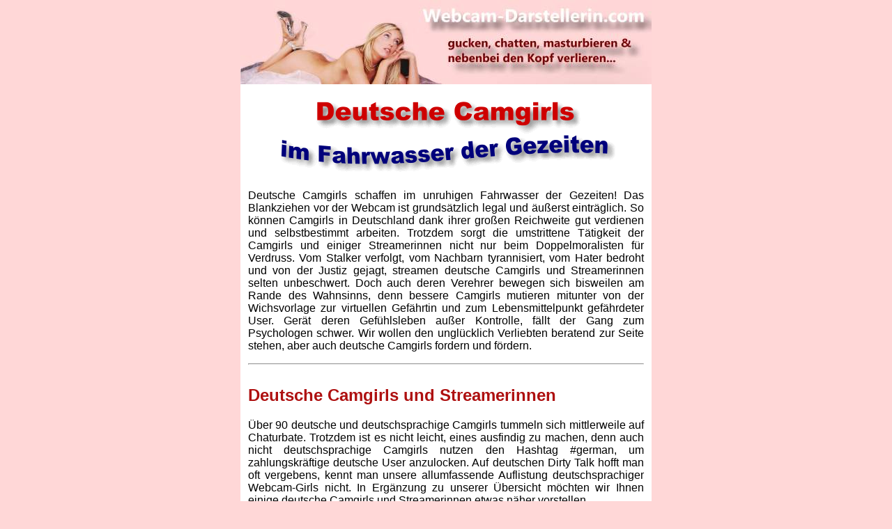

--- FILE ---
content_type: text/html
request_url: https://webcam-darstellerin.com/index.htm
body_size: 10679
content:
<!DOCTYPE html>
<html>

<head>
<meta content="text/html; charset=utf-8" http-equiv="Content-Type">
<title>Deutsche Camgirls im Fahrwasser der Gezeiten</title>
<link rel="shortcut icon" href="/dateien-deutsche-camgirls/favicon.ico">
<link rel="apple-touch-icon" href="/dateien-deutsche-camgirls/apple-touch-icon.png" />
<link rel="apple-touch-icon" sizes="57x57" href="/dateien-deutsche-camgirls/apple-touch-icon-57x57.png" />
<link rel="apple-touch-icon" sizes="72x72" href="/dateien-deutsche-camgirls/apple-touch-icon-72x72.png" />
<link rel="apple-touch-icon" sizes="76x76" href="/dateien-deutsche-camgirls/apple-touch-icon-76x76.png" />
<link rel="apple-touch-icon" sizes="114x114" href="/dateien-deutsche-camgirls/apple-touch-icon-114x114.png" />
<link rel="apple-touch-icon" sizes="120x120" href="/dateien-deutsche-camgirls/apple-touch-icon-120x120.png" />
<link rel="apple-touch-icon" sizes="144x144" href="/dateien-deutsche-camgirls/apple-touch-icon-144x144.png" />
<link rel="apple-touch-icon" sizes="152x152" href="/dateien-deutsche-camgirls/apple-touch-icon-152x152.png" />
<link rel="apple-touch-icon" sizes="180x180" href="/dateien-deutsche-camgirls/apple-touch-icon-180x180.png" />
<link rel="canonical" href="https://webcam-darstellerin.com" />
<meta name="viewport" content="width=600, initial-scale=1" />
<style type="text/css">
a:visited {
	color: #0065CA;
}
a:active {
	color: #0065CA;
}
a {
	color: #0065CA;
}
.auto-style26 {
	text-align: justify;
}
.auto-style42 {
	text-align: center;
	color: #AE1010;
	font-size: 28pt;
	margin-top: 21px;
	margin-bottom: 5px;
}
.auto-style45 {
	text-align: right;
}
.auto-style49 {
	border: 1px solid #800000;
	background-color: #FFF0F0;
}
.auto-style50 {
	border: 1px solid #AE1010;
}
.auto-style51 {
	text-align: justify;
	border: 1px solid #AE1010;
}
.auto-style52 {
	border-width: 0px;
	font-size: small;
}
.auto-style53 {
	text-align: center;
	font-size: large;
}
.auto-style56 {
	border: 1px solid #AE1010;
	text-align: center;
}
.auto-style57 {
	color: #AE1010;
}
.auto-style58 {
	color: #AE1010;
	text-align: left;
}
.auto-style60 {
	margin-top: 2px;
	margin-bottom: 2px;
}
.auto-style62 {
	border-width: 0px;
}
.auto-style63 {
	margin-left: -11px;
	margin-top: -11px;
	margin-bottom: 0;
}
.auto-style64 {
	border: 1px solid #AE1010;
	background-color: #FFF0F0;
}
.auto-style65 {
	text-align: justify;
	margin-top: 5px;
}
.auto-style68 {
	background-color: #FFF0F0;
}
.auto-style61 {
	margin-top: 1px;
	margin-bottom: 1px;
}
.auto-style69 {
	color: #AE1010;
	text-align: left;
	margin-top: 30px;
}
.auto-style70 {
	color: #AE1010;
	text-align: left;
	font-size: 17pt;
	margin-top: 30px;
}
.auto-style73 {
	margin-top: -8px;
	margin-bottom: 1px;
}
.auto-style74 {
	margin-top: 1px;
}
</style>
<meta content="deutsche Camgirls,Webcam-Girl,Camgirl,Streamerin,deutsch,deutsche,Livecam,Livestream,Stalker," name="keywords">
<meta content="Vom Stalker verfolgt, vom Nachbarn tyrannisiert, von der Justiz gejagt und von uns freundlich aufgenommen: Deutsche Camgirls und Streamerinnen." name="description">
<meta name="author" content="Urs Mayr">
<meta name="copyright" content="webcam-darstellerin.com">
<meta name="publisher" content="webcam-darstellerin.com">
<meta name="audience" content="Alle">
<meta name="language" content="de">
<meta name="robots" content="all">
<meta name="robots" content="index">
<meta name="robots" content="follow">
<meta content="de" http-equiv="Content-Language">
<base target="_self">
</head>

<body style="background-color: #FFD7D7; margin-left: 0; margin-right: 0; margin-top: 0;">

<div class="auto-style45">

<div style=" border-radius: 17px; border: 0px ridge #800000; padding: 11px; width: 568px; margin-right: auto; margin-left: auto; font-family: Arial, Helvetica, sans-serif; font-size: medium; font-style: normal; font-variant: normal; font-weight: normal; color: #000000; background-color: #FFFFFF;">
	<p class="auto-style63">
	<a href="index.htm" target="_self">
	<img height="121" src="dateien-deutsche-camgirls/banner.jpg" width="590" title="Deutsche Webcam-Girls stellen sich vor" alt="Deutsche Camgirls und deutschsprachige Streamerinnen im Fahrwasser der Gezeiten." class="auto-style52"></a></p>
	<h1 class="auto-style42">
	<img alt="Deutsche Camgirls im Fahrwasser der Gezeiten" height="112" src="dateien-deutsche-camgirls/deutsche-camgirls.gif" width="568"></h1>
	<p class="auto-style65">Deutsche Camgirls schaffen im unruhigen Fahrwasser 
	der Gezeiten! Das Blankziehen vor der Webcam ist grundsätzlich legal und 
	äußerst einträglich. So können Camgirls in Deutschland dank ihrer großen 
	Reichweite gut verdienen und selbstbestimmt arbeiten. Trotzdem sorgt die 
	umstrittene Tätigkeit der Camgirls und einiger Streamerinnen nicht nur beim 
	Doppelmoralisten für Verdruss. Vom Stalker verfolgt, vom Nachbarn 
	tyrannisiert, vom Hater bedroht und von der Justiz gejagt, streamen deutsche 
	Camgirls und Streamerinnen selten unbeschwert. Doch auch deren Verehrer 
	bewegen sich bisweilen am Rande des Wahnsinns, denn bessere Camgirls mutieren 
	mitunter von der Wichsvorlage zur virtuellen Gefährtin und 
	zum Lebensmittelpunkt gefährdeter User. Gerät deren Gefühlsleben außer 
	Kontrolle, fällt der Gang zum Psychologen schwer. Wir wollen den unglücklich 
	Verliebten beratend zur Seite stehen, aber auch
	deutsche Camgirls 
	fordern und fördern.</p>
	<hr class="auto-style57">
	<h2 class="auto-style69">Deutsche Camgirls 
	und Streamerinnen</h2>
	<p class="auto-style26">
	Über 90 deutsche und deutschsprachige Camgirls tummeln sich mittlerweile auf 
	Chaturbate. Trotzdem ist es nicht leicht, eines ausfindig zu machen, denn 
	auch nicht deutschsprachige Camgirls nutzen den Hashtag #german, um 
	zahlungskräftige deutsche User anzulocken. Auf deutschen Dirty Talk hofft 
	man oft vergebens, kennt man unsere allumfassende Auflistung 
	deutschsprachiger Webcam-Girls nicht. In Ergänzung zu unserer Übersicht 
	möchten wir Ihnen einige deutsche Camgirls und Streamerinnen etwas näher 
	vorstellen.</p>
	<table style="width: 500px" align="center" cellpadding="8" cellspacing="0" class="auto-style49">
		<tr>
			<td class="auto-style50" style="width: 100px; height: 144px">
			<a href="girls/hotbella/index.htm" target="_self" title="Hotbella-">
			<img class="auto-style62" height="153" src="dateien-deutsche-camgirls/camgirl-hotbella.jpg" width="100" title="Das deutsche Camgirl Hotbella" alt="Das deutsche Camgirl Hotbella"></a></td>
			<td class="auto-style51">
			<p class="auto-style74"><strong>
			<a href="girls/hotbella/index.htm" target="_self">Bella / Hotbella</a>
			<img alt="deutsch" height="12" src="dateien-deutsche-camgirls/de.png" width="19"></strong></p>
			<p class="auto-style73">Hotbella hat sich ihre Brüste machen lassen. 
			Hoffentlich fliegen die nicht irgendwann in die Luft! Das kann 
			schnell passieren, so tief wie sie sich immer den Finger in den Po 
			steckt. Aus der einst so wortkargen Deutsch-Italienerin ist im Laufe 
			der Jahre eine redselige Entertainerin geworden. Ihren Bubatz lötet 
			sie in der hohlen Hand...</p>
			</td>
		</tr>
		<tr>
			<td class="auto-style50" style="width: 100px; height: 144px">
			<a href="girls/bonnie/jungespaar2822.htm" title="Jungespaar2822">
			<img alt="Das deutsche Camgirl Jungespaar2822 live auf Chaturbate." title="Bonnie alias Jungespaar2822" class="auto-style52" src="dateien-deutsche-camgirls/camgirl-jungespaar2822.jpg" height="153" width="100"></a></td>
			<td class="auto-style51">
			<p class="auto-style74"><strong>
			<a href="girls/bonnie/jungespaar2822.htm" target="_self">Bonnie / 
			Jungespaar2822</a>
			<img alt="Deutschland" height="12" src="dateien-deutsche-camgirls/de.png" width="19"></strong></p>
			<p class="auto-style73">Wenn Bonnie kränkelt, gibt sie sich selten 
			mit einer Erkältung zufrieden. Wann immer sich die Solistin 
			"Jungespaar2822" auf ihren ansehnlichen Beinen und Arschbacken 
			halten kann, geht sie online, kommuniziert intensiv mit ihrer 
			Community und poliert sich ihren blanken Venushügel mit der 
			Schallzahnbürste. Gute Besserung!</p>
			</td>
		</tr>
		<tr>
			<td class="auto-style50" style="width: 100px; height: 144px">
			<a href="girls/kimilee22/index.htm">
			<table cellpadding="0" cellspacing="0" style="width: 100px; height: 153px">
				<tr>
					<td class="auto-style68" style="width: 100px; height: 153px">
					<a href="girls/kimilee22/index.htm" target="_self" title="Lisaonthemoon">
			<img alt="Kimilee22 auf Chaturbate" title="Das deutsche Webcam-Girl Kimilee22" class="auto-style52" src="dateien-deutsche-camgirls/kimilee22.jpg" width="100" height="153"></a></td>
				</tr>
			</table>
			</a></td>
			<td class="auto-style51">
			<p class="auto-style74"><strong>
			<a href="girls/kimilee22/index.htm" target="_self">Lisa / Kimilee22</a>
			<img alt="Germany" height="12" src="dateien-deutsche-camgirls/de.png" width="19"></strong></p>
			<p class="auto-style73">Gut gebaut, leicht angegraut, jung geblieben, zum 
			Verlieben, 
			geschäftstüchtig und kaffeesüchtig, lost, verpeilt und flatterhaft, 
			am Tag so gut wie gar nichts schafft, des Nachts zu großer Form 
			aufläuft, doch niemals Energydrinks säuft, gehört Kimilee22 
			unumstritten, zu Deutschlands schärfsten Sahneschnitten!</p>
			</td>
		</tr>
		<tr>
			<td class="auto-style56" style="height: 44px" colspan="2"><strong>
			<a href="deutschecamgirls.htm" target="_self">weitere deutsche 
			Camgirls ☎️ im Überblick</a></strong></td>
		</tr>
	</table>
	<h2 class="auto-style70">Camgirl Kompendium V - Content-Diebstahl</h2>
	<p class="auto-style26">
	<map id="ImgMap0" name="ImgMap0">
		<area alt="" coords="2, 3, 243, 208" href="content-diebstahl/index.htm" shape="rect" target="_self" title="Content Diebstahl - Fluch und Segen für das Camgirl">
	</map>
	<img alt="Content Diebstahl - Fluch und Segen für das Camgirl" title="Die Liebe zum Contentdieb" class="auto-style60" height="209" src="dateien-deutsche-camgirls/content-diebstahl.jpg" style="float: left" width="250" usemap="#ImgMap0">Die 
	bedingungslose Liebe zum Contentdieb ist unangebracht, und dennoch kann man 
	eine Menge Spaß mit ihm haben. Bei optimaler Vorbereitung auf den 
	unvermeidlichen Contentdiebstahl, erhöht der Contentdieb den 
	Bekanntheitsgrad und die Reichweite des bestohlenen Camgirls. Durch die 
	unrechtmäßige Verbreitung des gestohlenen Contents, bereichert er sich 
	selbst, schafft aber auch einen zusätzlichen Vertriebskanal, für die 
	Premiumangebote der bestohlenen Streamerin. Eine Win-Win-Situation, die 
	sich nicht automatisch ergibt, sondern vom Camgirl forciert werden muss. 
	Durch sachgerechtes Branding ihres Contents und durch das verbale 
	Anpreisen seiner Premiumangebote im Livestream macht sich das Camgirl die 
	Reichweite und das Schaufenster des Contentdiebs zunutze. Jene Camgirls, 
	die keinen Premium Content anbieten, sich ihren Premium Content stehlen 
	lassen oder ihren Premium Content nicht im Livestream bewerben, haben 
	unterdes die Arschkarte gezogen.</p>
	<table align="center" cellpadding="8" cellspacing="1" class="auto-style64" style="width: 450px">
		<tr>
			<td class="auto-style53"><strong>
			<a href="content-diebstahl/index.htm" target="_self">Hab ihn lieb, 
			den Contentdieb!</a></strong></td>
		</tr>
	</table>
	<hr class="auto-style57">
	<h2 class="auto-style70">Das sachgerechte Webcam-Girl</h2>
	<p class="auto-style26">
	<img alt="Deutsche Webcam-Girls bekommen ihr Diplom überreicht." title="Deutsche Camgirls mit Diplom" class="auto-style60" height="209" src="dateien-deutsche-camgirls/deutsche-webcam-girls.jpg" style="float: left" width="241">Der 
	Wert eines Camgirls liegt im Auge des Betrachters. Daher tut die 
	Webcam-Darstellerin gut daran, sich nicht von den Phantasien und Wünschen 
	ihrer User verbiegen zu lassen. Dennoch kann ein Webcam-Girl, je nach 
	persönlichen Voraussetzungen, an seinem Auftritt feilen, um an der 
	wachsenden Relevanz zu partizipieren. Zunächst gilt es jedoch, die eigenen 
	Talente zu erkennen und die richtige Spezialisierungsrichtung einzuschlagen, 
	denn nur so lassen sich Erfolg und Spaß an der Arbeit realisieren. Was sich 
	wohl nicht ganz realisieren lässt, ist die Legalität des obszönen Schaffens, 
	denn die rechtlichen Hürden sind einfach zu hoch. Die Impressumspflicht gefährdet das deutsche Camgirl und das 
	Jugendschutzgesetz dessen Geschäftsmodell. Andere Regelungen und Bestimmungen 
	sind derart kompliziert, dass sie nicht einmal der Abmahnanwalt versteht. 
	Wie er gehören auch Hater, Stalker, Vergewaltiger und Erpresser zu jenem 
	Unrat der Gesellschaft, welcher der deutschen Streamerin das letzte Hemd 
	ausziehen möchte. Gemeinsam lassen wir es nicht so weit kommen!</p>
	<table align="center" cellpadding="8" cellspacing="1" class="auto-style64" style="width: 450px">
		<tr>
			<td class="auto-style53"><strong>
			<a href="perfektion/index.htm" target="_self">Perfektion für das 
			deutsche Webcam-Girl</a></strong></td>
		</tr>
	</table>
	<hr class="auto-style57">
	<h2 class="auto-style70">Der Stalker - Gefahr und Qualitätssiegel zugleich</h2>
	<p class="auto-style26">
	<img alt="Der Stalker stalkt ein deutsches Camgirl standesgemäß mit einer Hebebühne." title="Webcam-Girls in Gefahr" class="auto-style60" height="209" src="dateien-deutsche-camgirls/webcam-girl-stalken.jpg" style="float: left" width="242">Camgirls 
	schmücken sich gern mit einem Stalker, denn im Gegensatz zum Bodyguard gibt 
	es ihn umsonst. Ist kein Stalker zur Stelle, muss ein kritischer Fan als 
	Qualitätssiegel herhalten. Das große Muffensausen bekommt die Streamerin, 
	wenn ein wahrhaftiger Stalker ans Dachfenster klopft, um sie in die Kanzel 
	seiner Hebebühne zu bitten. Verantwortungsbewusste Webcam-Girls tun gut 
	daran, ein ernsthaftes Problem nicht durch die Verklärung der Fankultur zum Stalkertum zu verharmlosen! Leider gibt es sie tatsächlich, die 
	aufdringlichen, perfiden und bisweilen sehr gefährlichen Stalker. Um sich 
	die Stalker nicht selbst heranzuzüchten, aber auch um sie sich vom Leib zu 
	halten, muss die Webcam-Darstellerin einiges beachten, darf aber schon lange 
	vor ihrer Karriere als Erotik-Streamerin keine Fehler gemacht haben! In 
	unserem Ratgeber richten wir unser Augenmerk auf die Sicherheit des 
	deutschen Camgirls und dessen Privatsphäre. Dem gefährdeten Fan wollen wir dabei 
	helfen, den Pfad der Tugend nicht zu verlassen und dem Stalkertum 
	abzuschwören.</p>
	<table align="center" cellpadding="8" cellspacing="1" class="auto-style64" style="width: 450px">
		<tr>
			<td class="auto-style53"><strong>
			<a href="stalker/index.htm" target="_self">Wenn der Fan zum Stalker 
			wird</a></strong></td>
		</tr>
	</table>
	<hr class="auto-style57">
	<h2 class="auto-style70">Camgirl Kompendium IV - Mit dem Hater zum Erfolg</h2>
	<p class="auto-style26">
	<img alt="Ein Hater entlädt seinen Hass zum Wohle der Streamerin." title="Der Hass des Haters zum Wohle der Streamerin" class="auto-style60" height="209" src="dateien-deutsche-camgirls/hater.jpg" style="float: left" width="242">Schlechte 
	und umstrittene Streamerinnen, wie auch Camgirls zum Fremdschämen, müssen 
	sich um den Hater-Nachwuchs nicht sorgen. Deren Haterzahl steigt 
	kontinuierlich, ohne dass es einer künstlichen Forcierung bedarf. 
	Kurioserweise verdienen so die schlechten Streamerinnen mehr als die guten. 
	Letztere haben es nicht leicht gehasst zu werden, denn sie liefern keine 
	oder nur wenige Angriffsflächen. Aufgrund ihrer Klasse können sie dennoch 
	überleben, bisweilen sogar sehr viel Geld verdienen. Arm dran sind die 
	durchschnittlichen Camgirls ohne Angriffsflächen. Die sind weder gut genug, 
	noch schlecht genug, um Reichweite zu generieren. Mittelmaß reißt niemanden 
	vom Hocker. Es besteht dringender Handlungsbedarf! Der bewusste Ritt auf der 
	Hasswelle, kann auch der farblosen Streamerin zum Durchbruch verhelfen. Im 
	vierten Teil unseres Camgirl Kompendiums zeigen wir einen perfiden Weg, vom 
	urdeutschen Hass und der Dummheit der Hater zu profitieren, ohne es ins 
	regionale Trauerportal zu schaffen.</p>
	<table align="center" cellpadding="8" cellspacing="1" class="auto-style64" style="width: 450px">
		<tr>
			<td class="auto-style53"><strong>
			<a href="hater/index.htm" target="_self">Der einträgliche Ritt ⚔️ 
			auf der Hasswelle</a></strong></td>
		</tr>
	</table>
	<hr class="auto-style57">
	<h2 class="auto-style70">Camgirl Kompendium Teil III - Profitmaximierung</h2>
	<p class="auto-style26">
	<img alt="Die maximale Ausbeutung des Users, sichert den Lebensstandard des Camgirls." title="User-Melkvieh" class="auto-style60" height="209" src="dateien-deutsche-camgirls/profit.gif" style="float: left" width="242">In 
	der heutigen Zeit verdienen die Menschen nicht gemäß ihrer Arbeitsleistung, 
	sondern entsprechend ihrer Reichweite. Was der hart arbeitenden Masse 
	ungerecht erscheint, ist für deutsche Camgirls unabdingbar, denn deren 
	Zeitfenster ist begrenzt. Neben dem Alterungsprozess bedrohen zahlreiche 
	Gefahren die Karriere des Webcam-Girls. Um im Alter oder Krankheitsfalle 
	abgesichert zu sein, gilt es, von Anfang an das Maximum aus seinen Usern 
	herauszuholen! Wer sich auf den Live-Stream beschränkt, schröpft das 
	Melkvieh nicht ordnungsgemäß. Es gilt alle vier Zitzen des Users abzugreifen 
	und ihm das letzte Hemd auszuziehen! Nur wer seine User nackig macht, hat am 
	Ende seiner Karriere die Hosen an. Wir zeigen Wege auf, das Melkvieh 
	allumfassend zu schröpfen und den Profit sachgerecht zu verwalten.</p>
	<table align="center" cellpadding="8" cellspacing="1" class="auto-style64" style="width: 450px">
		<tr>
			<td class="auto-style53"><strong>
			<a href="profit/index.htm" target="_self">Profitmaximierung ⚡ für 
			deutsche Camgirls</a></strong></td>
		</tr>
	</table>
	<hr class="auto-style57">
	<h2 class="auto-style69">
	Streamerinnen zeigen Haut im Non Nude Bereich</h2>
	<p class="auto-style26">
	<img class="auto-style60" height="209" src="dateien-deutsche-camgirls/erotik-streamerin.jpg" style="float: left" width="285" title="Die dekadente Überbekleidung hat ausgedient!" alt="Deutsche Non Nude Streamerinnen auf Twitch entledigen sich überflüssiger Kleidung.">Mit 
	nackter Haut lässt es sich gut Geld verdienen, wissen Camgirls zu berichten. 
	Doch man muss nicht blankziehen, um Zuschauerzahl und Einnahmen in die Höhe 
	zu treiben. Das Konzept von der partiellen Nacktheit verhilft auch 
	Streamerinnen auf Non Nude Plattformen wie Twitch zu einem höheren 
	Bekanntheitsgrad, ohne mit den dortigen Regularien in Konflikt zu geraten. 
	Zu Konflikten könnte es mit Moralaposteln und Mitgliedern der gewachsenen 
	Community kommen, wenn die Streamerin den bewährten Rollkragenpullover an 
	den Nagel hängt. Auf Chaturbate sind es die Pornofreaks, die gegen das 
	Konzept der partiellen Bekleidung Sturm laufen. Erst das ausgewogene Stoff 
	zu Haut Verhältnis und der sachgerechte Umgang mit den Körperteilen sorgen 
	für jene Hintergrunderotik, welche von zahlungskräftigen Männern in den 
	besten Jahren bevorzugt wird. Ein profitables, wenn auch riskantes Konzept, 
	welches wir den ehrgeizigen deutschen Streamerinnen näher bringen möchten.</p>
	<table align="center" cellpadding="8" cellspacing="1" class="auto-style64" style="width: 500px">
		<tr>
			<td class="auto-style53"><strong>
			<a href="deutsche-erotik-streamerin/index.htm" target="_self">Die partielle Nacktheit 
			deutscher Streamerinnen</a></strong></td>
		</tr>
	</table>
	<hr class="auto-style57">
	<h2 class="auto-style69">
	Schutzbefohlene im Bann deutscher Camgirls</h2>
	<p class="auto-style26">
	<img class="auto-style60" height="209" src="dateien-deutsche-camgirls/jugendschutz.jpg" style="float: left" width="285" title="Klein Fritzchen folgt gebannt einem Camgirl" alt="Ein Schutzbefohlener zieht sich Pornostreams auf Chaturbate rein.">Klein 
	Fritzchen ist sexuell frustriert, denn sein Lieblings-Camgirl versteckt sich 
	schon wieder auf Onlyfans. Wenngleich es auf Chaturbate genügend frei 
	zugängliche Alternativen gibt, hat es ihm die eine Streamerin angetan. Sie 
	hat ihn in ihren Bann gezogen und um den Verstand gebracht. Tag und Nacht 
	verfolgt er das gut gebaute Camgirl mit dem gebärfreudigen Becken und den 
	verführerischen Augen. Die jung gebliebene Tante erzählt immer so wundersame 
	Sachen, trägt aber keine. Da wo er ein Zipfelchen hat, klafft bei ihr nur 
	ein tiefes Loch. Sein Mitgefühl hält sich in Grenzen, denn es passt mehr 
	hinein, als in seine Hosentasche. Die T-Girls, weiß Fritzchen aus Erfahrung, 
	verstauen ihr Zeug hinten. Hungrig beobachtet er zwei nackige Frauen dabei, 
	wie sie sich gegenseitig die Taschen füllen. Er bekam heute kein Abendessen, 
	weil er seine Mami als geile Tittenmaus bezeichnet hat. Dabei wollte er ihr 
	doch nur eine Freude machen...</p>
	<table align="center" cellpadding="8" cellspacing="1" class="auto-style64" style="width: 500px">
		<tr>
			<td class="auto-style53"><strong>
			<a href="jugendschutz/index.htm" target="_self">Camgirls und deren 
			Wirkung auf Jugend &amp; Abendland</a></strong></td>
		</tr>
	</table>
	<hr class="auto-style57">
	<h2 class="auto-style58">
	Die Mär von der gesunden Community</h2>
	<p class="auto-style26">
	<img class="auto-style60" height="209" src="dateien-deutsche-camgirls/camgirl-community.jpg" style="float: left" width="285" title="Die kranken Communitys deutscher Streamerinnen" alt="Eine narzisstische Femme fatale kann keine gesunde Community etablieren!">Was 
	wäre ein Camgirl ohne seine Community? Außer Gefahr! Webcam-Girls, 
	welche ihre Stammkundschaft mit einer Community verwechseln, haben entweder 
	zu lange auf einer zu harten Matratze geschlafen oder sie leiden infolge 
	ihrer Online-Sucht an einer digitalen Demenz. Während reine Non-Nude-Streamerinnen 
	durchaus die Chance haben, eine gesunde Community zu etablieren, bleibt den 
	Webcam-Girls bestenfalls die Fangemeinschaft. Die kann sehr einträglich 
	sein, birgt aber auch Gefahren für die Erotik-Streamerin. Geht es im Stream 
	nicht um gleiche Interessen, sondern um die narzisstische Femme fatale vor 
	der Kamera, verkommt auch die Community der Non-Nude-Streamerin zum Fanclub. 
	Die Community der zweigleisig fahrenden Streamerin (Kochen/Spalte reiben) 
	ist eh verloren, sorgt aber aufgrund von Synergieeffekten für den größten 
	Profit. Welche Schlüsse soll man ziehen?</p>
	<table align="center" cellpadding="8" cellspacing="1" class="auto-style64" style="width: 490px">
		<tr>
			<td class="auto-style53"><strong>
			<a href="community/index.htm" target="_self">Die irregeleiteten 
			Communitys deutscher Camgirls</a></strong></td>
		</tr>
	</table>
	<hr class="auto-style57">
	<h2 class="auto-style58">
	Leitfaden für das heranwachsende Camgirl</h2>
	<p class="auto-style26">
	<map id="ImgMap1" name="ImgMap1">
		<area alt="" coords="2, 2, 233, 208" href="leitfaden/index.htm" shape="rect" target="_self" title="Camgirl werden">
	</map>
	<img class="auto-style60" height="209" src="dateien-deutsche-camgirls/webcam-girl-leitfaden.jpg" style="float: left" width="242" title="Wie werde ich ein Webcam-Girl?" alt="Die duale Berufsausbildung für deutsche Camgirls" usemap="#ImgMap1">Den 
	Beruf des Camgirls muss man erst erlernen, damit man trotz des 
	vorhandenen Naturtalentes nicht auf die Gusche fliegt. Die Berufsausbildung 
	kann unterdes nur autodidaktisch erfolgen, denn es handelt sich nicht um 
	einen anerkannten Ausbildungsberuf. Um als 18-jährige voll durchstarten zu 
	können, gilt es sich schon als 14-jährige intensiv auf die kurze aber 
	idealerweise sehr einträgliche Karriere als deutsche Webcam-Darstellerin 
	vorzubereiten. Zwecks Erlangung der richtigen Einstellung, lese man am 
	besten das eine oder andere Buch! Sodann beschäftige man sich mit den 
	Unwägbarkeiten und Möglichkeiten welche Internet und soziale Netzwerke 
	bereithalten. Ist dies geschehen, gilt es sich im rechtlichen Rahmen durch 
	die Betten sämtlicher Klassenkameraden und -kameradinnen zu vögeln. Dabei 
	gilt es keine Disziplin auszulassen, um später vor der Kamera mitreden und 
	handeln zu können.</p>
	<table align="center" cellpadding="8" cellspacing="1" class="auto-style64" style="width: 350px">
		<tr>
			<td class="auto-style53"><strong>
			<a href="leitfaden/index.htm" target="_self">Mutti, ich will Camgirl 
			werden</a></strong></td>
		</tr>
	</table>
	<hr class="auto-style57">
	<h2 class="auto-style58">
	Hallo, ich bin die Chaturbate FAQ</h2>
	<p class="auto-style26">
	<img alt="Das nicht allumfassende Chaturbate-FAQ" title="Die Chaturbate FAQ" class="auto-style60" height="209" src="dateien-deutsche-camgirls/chaturbate-faq.jpg" style="float: left" width="209">Bei 
	Chaturbate kann man sich so richtig das Horn abstoßen! Theoretisch 
	zumindest. In der Praxis tauchen mitunter Probleme auf, welche den User 
	derart verunsichern, dass dessen Horn an Stabilität verliert und infolgedessen nicht gut in seiner Hand liegt. Ist die vergleichsweise 
	benutzerfreundliche Plattform auch in weiten Teilen selbsterklärend, so 
	bekommen einige ältere und wenig internetaffine Menschen hin und wieder 
	Probleme mit der unzureichenden "Barrierefreiheit" auf Chaturbate. So wurden 
	einige Elemente der Chaturbate-Website "komisch" bzw. missverständlich ins 
	Deutsche übersetzt. Teilweise werden in der virtuellen Welt Begriffe 
	verwendet, welche der analoge Magazin-Wichser so noch nie gehört hat. Wir 
	sorgen an dieser Stelle für jene Aufklärung, welche in den Schulen nach wie vor 
	sträflich vernachlässigt wird.</p>
	<table align="center" cellpadding="8" cellspacing="1" class="auto-style64" style="width: 450px">
		<tr>
			<td class="auto-style53"><strong>
			<a href="faq/index.htm" target="_self">Häufig gestellte Fragen zur 
			Chaturbate Nutzung</a></strong></td>
		</tr>
	</table>
	<hr class="auto-style57">
	<h2 class="auto-style58">Verliebt in ein Camgirl - Entliebungshilfe</h2>
	<p class="auto-style26">
	<img alt="Verliebt in ein deutsches Camgirl" title="Die Liebe zu einem Webcam-Girl" class="auto-style60" height="209" src="dateien-deutsche-camgirls/verliebt-in-webcam-girl.jpg" style="float: left" width="242">Zweifelsohne 
	ist Chaturbate keine Dating-Plattform. Man surft nicht zu Chaturbate, um 
	dort die Frau fürs Leben kennenzulernen. Wie der Name vermuten lässt, 
	steuert man die dortigen Camgirls an, um mit deren Hilfe die Zimmerdecke 
	weiß zu machen. Erotische Chats und der Anblick nackten Fleisches sollen die 
	Latte heben und das Masturbieren forcieren. Zu diesem Zwecke versammeln sich 
	Kinder, Jugendliche, katholische Würdenträger und langweilig verheiratete 
	Ehemänner Tag für Tag vor der Chaturbate-Website. Auch Frauen pilgern zu 
	Chaturbate, um ihre lesbische Seite ausleben zu können. Häufiger als man 
	denkt wird aus dem kurzweiligen Vergnügen, eine unglückliche Liebe...</p>
	<table align="center" cellpadding="8" cellspacing="1" class="auto-style64" style="width: 450px">
		<tr>
			<td class="auto-style53"><strong>
			<a href="liebe/index.htm" target="_self">Ratgeber für unglücklich 
			Verliebte</a></strong></td>
		</tr>
	</table>
	<hr class="auto-style57">
	<h2 class="auto-style58">Abschied vom Webcam-Girl</h2>
	<p class="auto-style26">
	<img alt="Wenn das Camgirl in Rente geht" title="Wenn die Streamerin in Rente geht..." class="auto-style60" height="209" src="dateien-deutsche-camgirls/abschied-webcamgirl.jpg" style="float: left" width="242">Irgendwann 
	macht jedes Camgirl die Augen zu. Die wenigsten Streamerinnen 
	zelebrieren das natürliche Ableben vor laufender Kamera, aber einige 
	scheinen es darauf anzulegen. Wer sich in jungen Jahren nicht genügend 
	beiseite gelegt hat, muss auch als Granny das vom Leben gezeichnete Gesicht 
	oder Schlimmeres in die Kamera halten. Auch dafür soll es Liebhaber geben. 
	Gut erhaltene Muttis können sich bei Chaturbate durchaus die Tränensäckchen 
	mit Token füllen! Nichtsdestotrotz kommt irgendwann der Zeitpunkt, wo sich 
	das liebgewonnene Camgirl vom Bildschirm verabschiedet. Für 
	dessen Fans bricht dann mitunter eine Welt zusammen...</p>
	<table align="center" cellpadding="8" cellspacing="1" class="auto-style64" style="width: 450px">
		<tr>
			<td class="auto-style53"><strong>
			<a href="abschied/index.htm" target="_self">Wenn das Webcam-Girl in 
			Rente geht</a></strong></td>
		</tr>
	</table>
	<hr class="auto-style57">
	<h2 class="auto-style58">
	Gratis Futter für Camgirls und Streamerinnen</h2>
	<p class="auto-style26">
	<img class="auto-style60" height="209" src="dateien-deutsche-camgirls/creator.jpg" style="float: left" width="256" title="Kreativarbeit" alt="Kostenlose Onlinedienste &amp; lizenzfreie Medien für die Streamerin.">Wie 
	man anhand der Überschrift schon erahnen kann, stellen wir im folgenden 
	Beitrag kostenlose Tools, Onlinedienste und Bezugsquellen lizenzfreier 
	Medien vor, um die Streamerin in ihrer Kreativarbeit zu unterstützen. Die 
	Kreativarbeit zum Zwecke der Werbung und der professionellen Ausrichtung des 
	eigenen Auftritts, macht den Erfolg vor der Webcam aus! Camgirls nagen nicht 
	am Hungertuch, tun sich aber schwer damit, die Kreativarbeit zu delegieren. 
	Der Mangel an vertrauenswürdigen Personen macht sie zu Einzelkämpferinnen. 
	Der Fachkräftemangel tut sein Übriges. Professionelle Software-Pakete sind 
	nicht nur teuer, sondern fordern auch viel Zeit der Einarbeitung. Schneller 
	und nicht selten besser, geht es mit ausgewählten Tools und Onlinediensten 
	zur Bild- und Videobearbeitung. Lizenzfreie Bilder, Sounds, Videos und 
	Schriftarten für den gewerblichen Bereich, liefern das nötige Material, um 
	den eigenen Content ergänzen und phantasievoll aufhübschen zu können.</p>
	<table align="center" cellpadding="8" cellspacing="1" class="auto-style64" style="width: 450px">
		<tr>
			<td class="auto-style53"><strong>
			<a href="tools/index.htm" target="_self">Kostenloses und Lizenzfreies für den Creator</a></strong></td>
		</tr>
	</table>
	<hr class="auto-style57">
	
	<h2 class="auto-style58">
	Die gebührenpflichtige Fernvergewaltigung</h2>
	<p class="auto-style26">
	<img class="auto-style61" height="209" src="dateien-deutsche-camgirls/webcam-girl-beckenbodentrainer.jpg" style="float: left" width="242" title="Zusätzliche Einnahmen für das Webcam-Girl" alt="Beckenbodentrainer für deutsche Camgirls">Ein 
	vom User aus der Ferne steuerbarer 
	Beckenbodentrainer dient weniger der Stählung des Unterleibes, als vielmehr 
	dem Kontostand. Mit Hilfe eines fernsteuerbaren Beckenbodentrainers kann das 
	Camgirl zusätzliche Einnahmen generieren und sich nebenbei "verwöhnen" 
	lassen. Der User setzt das Dingens in Gange, indem er eine nicht geringe 
	Anzahl an Token an das Webcam-Girl übermittelt. Das Camgirl tut 
	dann so, als ob es sich über die Vergewaltigung aus der Ferne freut, in dem 
	es einen möglichst glaubhaften Orgasmus vortäuscht. Die zusätzlichen 
	Einnahmen helfen über die traumatischen Erlebnisse hinweg. Auf der folgenden 
	Seite wollen wir uns der Beihilfe schuldig machen, denn uns geht dabei einer 
	ab.</p>
	<table align="center" cellpadding="8" cellspacing="1" class="auto-style64" style="width: 450px">
		<tr>
			<td class="auto-style53"><strong>
			<a href="spielzeug/index.htm" target="_self">Fernsteuerbare 
			Spielzeuge für Camgirls</a></strong></td>
		</tr>
	</table>
	<hr class="auto-style57">
	
	<h2 class="auto-style58">
	Das richtige Equipment für Camgirl &amp; Streamerin</h2>
	<p class="auto-style26">
	<img class="auto-style60" height="209" src="dateien-deutsche-camgirls/webcam-girl-technik.jpg" style="float: left" width="276" title="Die Technik der Camgirls" alt="Technik für deutsche Camgirls und Streamerinnen">Für 
	die ersten Schritte auf einer unbedeutenden Livestream-Plattform genügen 
	Webcam und Mikrofon des vorhandenen Notebooks. Möchte man aber auf 
	Chaturbate sein Geld verdienen und von den Einnahmen als Streamerin leben 
	können, gilt es von Anfang an auf die richtige Technik zu setzen. Die 
	hochauflösende Webcam ist obligatorisch und ein gutes Mikrofon dem Dirty Talk 
	dienlich. Für Cam2Cam, Bürokratie und das Tanzen auf mehreren Hochzeiten 
	braucht es mehrere Monitore und die richtige Software. Auf der folgenden 
	Seite möchten wir künftigen Camgirls dabei helfen, in die 
	richtige und nicht zu teure Technik zu investieren.</p>
	<table align="center" cellpadding="8" cellspacing="1" class="auto-style64" style="width: 450px">
		<tr>
			<td class="auto-style53"><strong>
			<a href="technik/index.htm" target="_self">Geeignete Technik für die 
			Streamerin</a></strong></td>
		</tr>
	</table>
</div>

</div>

	<!--webbot bot="Include" U-Include="footer.htm" TAG="BODY" startspan -->

<p align="center"><font face="Arial">
<a href="impressum/index.htm" style="text-decoration: none">
Impressum, Datenschutz, Cookiehinweise</a>&nbsp; 
<font color="#3366FF">I</font>&nbsp;
</font><a href="index.htm" target="_self">
<img alt="Deutsche Camgirls" class="auto-style1" height="12" src="deutsche-camgirls.gif" width="194"></a></p>
<!-- Matomo -->
<script type="text/javascript">
  var _paq = window._paq || [];
  _paq.push(["setRequestMethod", "POST"]);
  _paq.push(['trackPageView']);
  _paq.push(['enableLinkTracking']);
  (function() {
    var u="//sichere-verbindung.webcam-darstellerin.com/";
    _paq.push(["setTrackerUrl", u + "mtbp"]);
    _paq.push(['setSiteId', '3']);
    _paq.push(["enableHeartBeatTimer", 5]);
    var d=document, g=d.createElement('script'), s=d.getElementsByTagName('script')[0];
    g.type='text/javascript'; 
    g.async=true; 
    g.defer=true; 
    g.src=u+'mtbj';
    s.parentNode.insertBefore(g,s);
  })();
</script>
<noscript><img src="https://sichere-verbindung.webcam-darstellerin.com/mghb" style="border:0;" alt="" /></noscript>
<!-- End Matomo Code -->

<!--webbot bot="Include" endspan i-checksum="57033" -->

</body>

</html>
